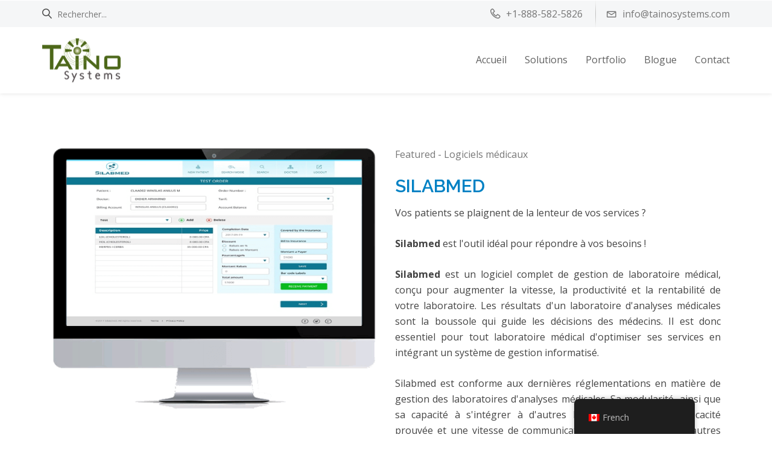

--- FILE ---
content_type: text/html; charset=UTF-8
request_url: https://tainosystems.com/fr/pf/silabmed/
body_size: 7696
content:
<!DOCTYPE html><html dir="ltr" lang="fr-CA"
 prefix="og: https://ogp.me/ns#"  class="no-js no-svg"><head><meta charset="UTF-8"><meta name="viewport" content="width=device-width, height=device-height, initial-scale=1"><link rel="profile" href="http://gmpg.org/xfn/11"><link media="all" href="https://tainosystems.com/wp-content/cache/autoptimize/css/autoptimize_63746f7dc66405c22c64d98d9aa1fe93.css" rel="stylesheet"><title>SILABMED - TainoSystems,Software Development Company</title><meta name="description" content="Silabmed is comprehensive medical laboratory management software designed to increase the speed, productivity and profitability of your laboratory." /><meta name="robots" content="max-image-preview:large" /><link rel="canonical" href="/fr/pf/silabmed/" /><meta name="generator" content="All in One SEO Pro (AIOSEO) 4.3.5 " /><meta property="og:locale" content="fr_CA" /><meta property="og:site_name" content="Tainosystems.com - TainoSystems, Entreprise de developpement logiciel" /><meta property="og:type" content="article" /><meta property="og:title" content="SILABMED - TainoSystems,Software Development Company" /><meta property="og:description" content="Silabmed is comprehensive medical laboratory management software designed to increase the speed, productivity and profitability of your laboratory." /><meta property="og:url" content="/fr/pf/silabmed/" /><meta property="og:image" content="https://tainosystems.com/wp-content/uploads/2021/06/logo-1.png" /><meta property="og:image:secure_url" content="https://tainosystems.com/wp-content/uploads/2021/06/logo-1.png" /><meta property="article:published_time" content="2021-12-10T09:10:21+00:00" /><meta property="article:modified_time" content="2022-10-04T19:55:22+00:00" /><meta property="article:publisher" content="https://facebook.com/tainosys" /><meta name="twitter:card" content="summary" /><meta name="twitter:site" content="@tainosys" /><meta name="twitter:title" content="SILABMED - TainoSystems,Software Development Company" /><meta name="twitter:description" content="Silabmed is comprehensive medical laboratory management software designed to increase the speed, productivity and profitability of your laboratory." /><meta name="twitter:creator" content="@tainosys" /><meta name="twitter:image" content="https://tainosystems.com/wp-content/uploads/2021/06/logo-1.png" /> <script type="application/ld+json" class="aioseo-schema">{"@context":"https:\/\/schema.org","@graph":[{"@type":"BreadcrumbList","@id":"\/fr\/pf\/silabmed\/#breadcrumblist","itemListElement":[{"@type":"ListItem","@id":"\/fr\/#listItem","position":1,"item":{"@type":"WebPage","@id":"\/fr\/","name":"Home","description":"TAINOSYSTEMS offers top-notch AI and custom software development services in Canada. Elevate your business with our tailored technology solutions and expertise.","url":"\/fr\/"},"nextItem":"\/fr\/pf\/silabmed\/#listItem"},{"@type":"ListItem","@id":"\/fr\/pf\/silabmed\/#listItem","position":2,"item":{"@type":"WebPage","@id":"\/fr\/pf\/silabmed\/","name":"SILABMED","description":"Silabmed is comprehensive medical laboratory management software designed to increase the speed, productivity and profitability of your laboratory.","url":"\/fr\/pf\/silabmed\/"},"previousItem":"\/fr\/#listItem"}]},{"@type":"Organization","@id":"\/fr\/#organization","name":"Tainosystems","url":"\/fr\/","logo":{"@type":"ImageObject","url":"\/wp-content\/uploads\/2021\/06\/logo-1.png","@id":"\/fr\/#organizationLogo"},"image":{"@id":"\/fr\/#organizationLogo"},"sameAs":["https:\/\/facebook.com\/tainosys","https:\/\/twitter.com\/tainosys","https:\/\/instagram.com\/tainosys","https:\/\/www.youtube.com\/user\/tainosystems","https:\/\/ca.linkedin.com\/company\/tainosystems"]},{"@type":"Person","@id":"\/fr\/author\/taino\/#author","url":"\/fr\/author\/taino\/","name":"taino","image":{"@type":"ImageObject","@id":"\/fr\/pf\/silabmed\/#authorImage","url":"https:\/\/secure.gravatar.com\/avatar\/a909ed9475087a9c5f875cc3c734b690?s=96&d=mm&r=g","width":96,"height":96,"caption":"taino"}},{"@type":"WebPage","@id":"\/fr\/pf\/silabmed\/#webpage","url":"\/fr\/pf\/silabmed\/","name":"SILABMED - TainoSystems,Software Development Company","description":"Silabmed is comprehensive medical laboratory management software designed to increase the speed, productivity and profitability of your laboratory.","inLanguage":"fr-CA","isPartOf":{"@id":"\/fr\/#website"},"breadcrumb":{"@id":"\/fr\/pf\/silabmed\/#breadcrumblist"},"author":{"@id":"\/fr\/author\/taino\/#author"},"creator":{"@id":"\/fr\/author\/taino\/#author"},"image":{"@type":"ImageObject","url":"https:\/\/tainosystems.com\/wp-content\/uploads\/2018\/01\/silabmed_on_screen1.png","@id":"\/fr\/#mainImage","width":616,"height":796},"primaryImageOfPage":{"@id":"\/fr\/pf\/silabmed\/#mainImage"},"datePublished":"2021-12-10T09:10:21-05:00","dateModified":"2022-10-04T19:55:22-04:00"},{"@type":"WebSite","@id":"\/fr\/#website","url":"\/fr\/","name":"Tainosystems.com","description":"Empowering Innovation, Transforming Possibilities: Tainosystems - Your Software Development Partner","inLanguage":"fr-CA","publisher":{"@id":"\/fr\/#organization"}}]}</script> <link rel='dns-prefetch' href='//fonts.googleapis.com' /><link rel='dns-prefetch' href='//s.w.org' /><link rel="alternate" type="application/rss+xml" title="Tainosystems.com &raquo; Flux" href="/fr/feed/" /><link rel="alternate" type="application/rss+xml" title="Tainosystems.com &raquo; Flux des commentaires" href="/fr/comments/feed/" /> <script type="text/javascript">window._wpemojiSettings = {"baseUrl":"https:\/\/s.w.org\/images\/core\/emoji\/13.0.1\/72x72\/","ext":".png","svgUrl":"https:\/\/s.w.org\/images\/core\/emoji\/13.0.1\/svg\/","svgExt":".svg","source":{"concatemoji":"https:\/\/tainosystems.com\/wp-includes\/js\/wp-emoji-release.min.js?ver=5.7.14"}};
			!function(e,a,t){var n,r,o,i=a.createElement("canvas"),p=i.getContext&&i.getContext("2d");function s(e,t){var a=String.fromCharCode;p.clearRect(0,0,i.width,i.height),p.fillText(a.apply(this,e),0,0);e=i.toDataURL();return p.clearRect(0,0,i.width,i.height),p.fillText(a.apply(this,t),0,0),e===i.toDataURL()}function c(e){var t=a.createElement("script");t.src=e,t.defer=t.type="text/javascript",a.getElementsByTagName("head")[0].appendChild(t)}for(o=Array("flag","emoji"),t.supports={everything:!0,everythingExceptFlag:!0},r=0;r<o.length;r++)t.supports[o[r]]=function(e){if(!p||!p.fillText)return!1;switch(p.textBaseline="top",p.font="600 32px Arial",e){case"flag":return s([127987,65039,8205,9895,65039],[127987,65039,8203,9895,65039])?!1:!s([55356,56826,55356,56819],[55356,56826,8203,55356,56819])&&!s([55356,57332,56128,56423,56128,56418,56128,56421,56128,56430,56128,56423,56128,56447],[55356,57332,8203,56128,56423,8203,56128,56418,8203,56128,56421,8203,56128,56430,8203,56128,56423,8203,56128,56447]);case"emoji":return!s([55357,56424,8205,55356,57212],[55357,56424,8203,55356,57212])}return!1}(o[r]),t.supports.everything=t.supports.everything&&t.supports[o[r]],"flag"!==o[r]&&(t.supports.everythingExceptFlag=t.supports.everythingExceptFlag&&t.supports[o[r]]);t.supports.everythingExceptFlag=t.supports.everythingExceptFlag&&!t.supports.flag,t.DOMReady=!1,t.readyCallback=function(){t.DOMReady=!0},t.supports.everything||(n=function(){t.readyCallback()},a.addEventListener?(a.addEventListener("DOMContentLoaded",n,!1),e.addEventListener("load",n,!1)):(e.attachEvent("onload",n),a.attachEvent("onreadystatechange",function(){"complete"===a.readyState&&t.readyCallback()})),(n=t.source||{}).concatemoji?c(n.concatemoji):n.wpemoji&&n.twemoji&&(c(n.twemoji),c(n.wpemoji)))}(window,document,window._wpemojiSettings);</script> <link rel='stylesheet' id='dashicons-css'  href='https://tainosystems.com/wp-includes/css/dashicons.min.css?ver=5.7.14' type='text/css' media='all' /><link rel='stylesheet' id='cynic_body_font-css'  href='https://fonts.googleapis.com/css?family=Open+Sans%3A300%2C300i%2C400%2C400i%2C600%2C600i%2C700%2C700i%2C800%2C800i&#038;ver=5.7.14' type='text/css' media='all' /><link rel='stylesheet' id='cynic_headings_font-css'  href='https://fonts.googleapis.com/css?family=Raleway%3A300%2C300i%2C400%2C400i%2C600%2C600i%2C700%2C700i%2C800%2C800i&#038;ver=5.7.14' type='text/css' media='all' /> <script type='text/javascript' src='https://tainosystems.com/wp-includes/js/jquery/jquery.min.js?ver=3.5.1' id='jquery-core-js'></script> <link rel="https://api.w.org/" href="/fr/wp-json/" /><link rel="EditURI" type="application/rsd+xml" title="RSD" href="https://tainosystems.com/xmlrpc.php?rsd" /><link rel="wlwmanifest" type="application/wlwmanifest+xml" href="https://tainosystems.com/wp-includes/wlwmanifest.xml" /><meta name="generator" content="WordPress 5.7.14" /><link rel='shortlink' href='/fr/?p=2757' /><link rel="alternate" type="application/json+oembed" href="/fr/wp-json/oembed/1.0/embed?url=https%3A%2F%2Ftainosystems.com%2Ffr%2Fpf%2Fsilabmed%2F" /><link rel="alternate" type="text/xml+oembed" href="/fr/wp-json/oembed/1.0/embed?url=https%3A%2F%2Ftainosystems.com%2Ffr%2Fpf%2Fsilabmed%2F&#038;format=xml" /><meta name="generator" content="Redux 4.4.1" /><meta name="generator" content="Site Kit by Google 1.101.0" /><link rel="alternate" hreflang="en-US" href="https://tainosystems.com/pf/silabmed/"/><link rel="alternate" hreflang="fr-CA" href="/fr/pf/silabmed/"/><link rel="alternate" hreflang="en" href="https://tainosystems.com/pf/silabmed/"/><link rel="alternate" hreflang="fr" href="/fr/pf/silabmed/"/><meta name="generator" content="Powered by WPBakery Page Builder - drag and drop page builder for WordPress."/><meta name="generator" content="Powered by Slider Revolution 6.2.2 - responsive, Mobile-Friendly Slider Plugin for WordPress with comfortable drag and drop interface." /><link rel="icon" href="https://tainosystems.com/wp-content/uploads/2021/06/favicon.ico" sizes="32x32" /><link rel="icon" href="https://tainosystems.com/wp-content/uploads/2021/06/favicon.ico" sizes="192x192" /><link rel="apple-touch-icon" href="https://tainosystems.com/wp-content/uploads/2021/06/favicon.ico" /><meta name="msapplication-TileImage" content="https://tainosystems.com/wp-content/uploads/2021/06/favicon.ico" /> <script type="text/javascript">function setREVStartSize(e){			
			try {								
				var pw = document.getElementById(e.c).parentNode.offsetWidth,
					newh;
				pw = pw===0 || isNaN(pw) ? window.innerWidth : pw;
				e.tabw = e.tabw===undefined ? 0 : parseInt(e.tabw);
				e.thumbw = e.thumbw===undefined ? 0 : parseInt(e.thumbw);
				e.tabh = e.tabh===undefined ? 0 : parseInt(e.tabh);
				e.thumbh = e.thumbh===undefined ? 0 : parseInt(e.thumbh);
				e.tabhide = e.tabhide===undefined ? 0 : parseInt(e.tabhide);
				e.thumbhide = e.thumbhide===undefined ? 0 : parseInt(e.thumbhide);
				e.mh = e.mh===undefined || e.mh=="" || e.mh==="auto" ? 0 : parseInt(e.mh,0);		
				if(e.layout==="fullscreen" || e.l==="fullscreen") 						
					newh = Math.max(e.mh,window.innerHeight);				
				else{					
					e.gw = Array.isArray(e.gw) ? e.gw : [e.gw];
					for (var i in e.rl) if (e.gw[i]===undefined || e.gw[i]===0) e.gw[i] = e.gw[i-1];					
					e.gh = e.el===undefined || e.el==="" || (Array.isArray(e.el) && e.el.length==0)? e.gh : e.el;
					e.gh = Array.isArray(e.gh) ? e.gh : [e.gh];
					for (var i in e.rl) if (e.gh[i]===undefined || e.gh[i]===0) e.gh[i] = e.gh[i-1];
										
					var nl = new Array(e.rl.length),
						ix = 0,						
						sl;					
					e.tabw = e.tabhide>=pw ? 0 : e.tabw;
					e.thumbw = e.thumbhide>=pw ? 0 : e.thumbw;
					e.tabh = e.tabhide>=pw ? 0 : e.tabh;
					e.thumbh = e.thumbhide>=pw ? 0 : e.thumbh;					
					for (var i in e.rl) nl[i] = e.rl[i]<window.innerWidth ? 0 : e.rl[i];
					sl = nl[0];									
					for (var i in nl) if (sl>nl[i] && nl[i]>0) { sl = nl[i]; ix=i;}															
					var m = pw>(e.gw[ix]+e.tabw+e.thumbw) ? 1 : (pw-(e.tabw+e.thumbw)) / (e.gw[ix]);					

					newh =  (e.type==="carousel" && e.justify==="true" ? e.gh[ix] : (e.gh[ix] * m)) + (e.tabh + e.thumbh);
				}			
				
				if(window.rs_init_css===undefined) window.rs_init_css = document.head.appendChild(document.createElement("style"));					
				document.getElementById(e.c).height = newh;
				window.rs_init_css.innerHTML += "#"+e.c+"_wrapper { height: "+newh+"px }";				
			} catch(e){
				console.log("Failure at Presize of Slider:" + e)
			}					   
		  };</script>  <noscript><style>.wpb_animate_when_almost_visible { opacity: 1; }</style></noscript></head><body class="portfolio-template-default single single-portfolio postid-2757 translatepress-fr_CA multipage-agency page-template-unit-mode cynic-default-unit-menu wpb-js-composer js-comp-ver-6.3.0 vc_responsive no-featured-image"><div id="top"></div><div class="header-wrapper  header-wrapper-extra-top-margin"><header><div class="container"><div class="form-element hidden-xs pull-left"><form action="/fr/" id="custom-search-input"
 class="form-inline" data-trp-original-action="/fr/"> <input type="text" name="s" class="search-query form-control"
 placeholder="Rechercher..." data-no-translation-placeholder=""> <button type="submit" class="search-btn"><i class="icon-magnifier"></i></button><input type="hidden" name="trp-form-language" value="fr"/></form></div><div class="contact-info clearfix"><ul class="pull-right list-inline"><li><a href="tel: 1-888-582-5826"
 class="header-telephone"><span
 class="icon-telephone"></span><span>+1-888-582-5826</span></a></li><li> <a href="mailto:info@tainosystems.com"><span
 class="icon-envelope"></span><span>info@tainosystems.com</span></a></li></ul></div></div></header><nav id="navbar-main" class="navbar main-menu"><div class="container"><div class="navbar-header"> <button type="button" class="navbar-toggle collapsed" data-toggle="collapse"
 data-target="#navbar-collapse-1" aria-expanded="false"><span
 class="sr-only" data-no-translation="" data-trp-gettext="">Toggle navigation</span> <span
 class="icon-bar"></span> <span class="icon-bar"></span> <span class="icon-bar"></span> </button> <a class="navbar-brand" href="/fr/"> <noscript><img src="https://tainosystems.com/wp-content/uploads/2021/05/logo.png"
 alt="Tainosystems.com"></noscript><img class="lazyload" src='data:image/svg+xml,%3Csvg%20xmlns=%22http://www.w3.org/2000/svg%22%20viewBox=%220%200%20210%20140%22%3E%3C/svg%3E' data-src="https://tainosystems.com/wp-content/uploads/2021/05/logo.png"
 alt="Tainosystems.com"> </a></div><div class="collapse navbar-collapse" id="navbar-collapse-1"><ul id="menu-onepage-menu" class="nav navbar-nav navbar-right"><li class="meg-nav-menu-fr"><a href="/fr/">Accueil</a><li class="dropdown"><a href="javascript:void(0)" class="dropdown-toggle" data-toggle="dropdown" role="button" aria-haspopup="true" aria-expanded="false">Solutions</a><div class="dropdown-menu dropdown-megamenu"><ul class="megamenu"><li class="meg-nav-menu-silabmedlis"><a href="/fr/silabmedlis/">SILABMED</a><li class="meg-nav-menu-silabmedlite"><a href="/fr/silabmedlite/">SILABMEDLITE</a><li class="meg-nav-menu-tsmedicis"><a href="/fr/tsmedicis/">TSMEDICIS</a><li class="meg-nav-menu-sysgestock"><a href="/fr/sysgestock/">SYSGESTOCK</a></ul></div><li class="meg-nav-menu-portfolio"><a href="/fr/portfolio/">Portfolio</a><li class="meg-nav-menu-news-about-tainosystems"><a href="/fr/news-about-tainosystems/">Blogue</a><li class="meg-nav-menu-contact"><a href="/fr/contact/">Contact</a></ul></div></div></nav></div><div class="container"><div id="portfolio-detail-content" class="row potfolio-modal"><div class="col-md-6"><div id="slider" class=""><div id="carousel-bounding-box"><div id="myCarousel" class="carousel slide"><div class="carousel-inner"><div class="item active" data-bg-img="https://tainosystems.com/wp-content/uploads/2018/01/silabmed_on_screen1.png" data-slide-number="0"></div><div class="item" data-bg-img="https://tainosystems.com/wp-content/uploads/2018/01/shutterstock_245556934-1-scaled.jpg" data-slide-number="1"></div><div id="slider-thumbs"><ul class="list-inline thumb-list"><li> <a id="carousel-selector-0" class="carousel-selector selected"> <noscript><img width="153" height="133" src="https://tainosystems.com/wp-content/uploads/2018/01/silabmed_on_screen1-153x133.png" class="img-responsive" alt="" /></noscript><img width="153" height="133" src='data:image/svg+xml,%3Csvg%20xmlns=%22http://www.w3.org/2000/svg%22%20viewBox=%220%200%20153%20133%22%3E%3C/svg%3E' data-src="https://tainosystems.com/wp-content/uploads/2018/01/silabmed_on_screen1-153x133.png" class="lazyload img-responsive" alt="" /> </a></li><li> <a id="carousel-selector-1" class="carousel-selector"> <noscript><img width="153" height="133" src="https://tainosystems.com/wp-content/uploads/2018/01/shutterstock_245556934-1-153x133.jpg" class="img-responsive" alt="" /></noscript><img width="153" height="133" src='data:image/svg+xml,%3Csvg%20xmlns=%22http://www.w3.org/2000/svg%22%20viewBox=%220%200%20153%20133%22%3E%3C/svg%3E' data-src="https://tainosystems.com/wp-content/uploads/2018/01/shutterstock_245556934-1-153x133.jpg" class="lazyload img-responsive" alt="" /> </a></li></ul></div></div></div></div></div></div><div class="col-md-6"><div class="port-modal-content"><p class="gray-text">Featured - Logiciels médicaux</p><h2 class="b-clor">SILABMED</h2> <p style="text-align: justify;">Vos patients se plaignent de la lenteur de vos services ?</p><p style="text-align: justify;"><b>Silabmed </b>est l'outil idéal pour répondre à vos besoins !</p><p class="regular-text" style="text-align: justify;"><strong>Silabmed</strong> est un logiciel complet de gestion de laboratoire médical, conçu pour augmenter la vitesse, la productivité et la rentabilité de votre laboratoire. Les résultats d'un laboratoire d'analyses médicales sont la boussole qui guide les décisions des médecins. Il est donc essentiel pour tout laboratoire médical d'optimiser ses services en intégrant un système de gestion informatisé.</p><p style="text-align: justify;">Silabmed est conforme aux dernières réglementations en matière de gestion des laboratoires d'analyses médicales. Sa modularité, ainsi que sa capacité à s'intégrer à d'autres logiciels, permet une efficacité prouvée et une vitesse de communication supérieure avec les autres utilisateurs. Pour plus d'informations consulter le site Silabmed.com. <a href="https://www.silabmed.com/index.php/fr/" target="_blank" rel="noopener">Silabmed.com</a>.</p> </div> <a target="" href="/fr/contact/" class="medium-btn2 btn btn-fill">Commencez dès maintenant</a></div></div></div><footer class="footer"><div class="footer-area light-ash-bg"><div class="container"><div class="col-md-2-5 col-sm-6 col-xs-12"><div id="nav_menu-1" class="widget_nav_menu"><h4 class="regular-text text-color-light">Popular software</h4><div class="menu-footer-services-container"><ul id="menu-footer-services" class="menu"><li class="active"><a href="/fr/pf/silabmed/" aria-current="page">SILABMED</a></li><li><a href="/fr/pf/sysgestock/">SYSGESTOCK</a></li><li><a href="/fr/pf/tsmedicis/">TSMEDICIS</a></li></ul></div></div></div><div class="col-md-2-5 col-sm-6 col-xs-12"><div id="nav_menu-2" class="widget_nav_menu"><h4 class="regular-text text-color-light">Ressources</h4><div class="menu-footer-resources-container"><ul id="menu-footer-resources" class="menu"><li><a href="/fr/etude-de-cas/">Etudes de Cas</a></li><li><a href="/fr/portfolio/">Portfolio</a></li><li><a href="/fr/about/">Apropos</a></li></ul></div></div></div><div class="col-md-2-5 col-sm-6 col-xs-12"><div id="nav_menu-3" class="widget_nav_menu"><h4 class="regular-text text-color-light">Support</h4><div class="menu-footer-support-container"><ul id="menu-footer-support" class="menu"><li><a href="/fr/contact/">Contact</a></li><li><a href="/fr/tainosystems-privacy-policy/">Politique de confidentialité</a></li><li><a href="/fr/gdpr-privacy-policy/">Politique de confidentialité du GDPR</a></li><li><a href="/fr/termes-et-conditions/">Termes et conditions</a></li></ul></div></div></div><div class="col-md-2-5 col-sm-6 col-xs-12"><div id="cynic_social_widget-1" class="cynic_social_widget"><h4 class="regular-text text-color-light">Contact us</h4><div class="footer-icons"><ul class="social-links"><li> <a href="https://web.facebook.com/tainosys/?_rdc=1&#038;_rdr"> <i class="fa fa-facebook"></i> </a></li><li> <a href="https://twitter.com/tainosys"> <i class="fa fa-twitter"></i> </a></li><li> <a href="https://ca.linkedin.com/company/tainosystems"> <i class="fa fa-linkedin"></i> </a></li><li> <a href="https://www.youtube.com/channel/UCynlX8se2wvTixvWjOqCSDg"> <i class="fa fa-youtube"></i> </a></li></ul></div></div></div></div></div></footer> <template id="tp-language" data-tp-language="fr_CA"></template><div id="trp-floater-ls" onclick="" data-no-translation class="trp-language-switcher-container trp-floater-ls-names trp-bottom-right trp-color-dark flags-full-names" ><div id="trp-floater-ls-current-language" class="trp-with-flags"> <a href="#" class="trp-floater-ls-disabled-language trp-ls-disabled-language" onclick="event.preventDefault()"> <noscript><img class="trp-flag-image" src="https://tainosystems.com/wp-content/plugins/translatepress-multilingual/assets/images/flags/fr_CA.png" width="18" height="12" alt="fr_CA" title="French"></noscript><img class="lazyload trp-flag-image" src='data:image/svg+xml,%3Csvg%20xmlns=%22http://www.w3.org/2000/svg%22%20viewBox=%220%200%2018%2012%22%3E%3C/svg%3E' data-src="https://tainosystems.com/wp-content/plugins/translatepress-multilingual/assets/images/flags/fr_CA.png" width="18" height="12" alt="fr_CA" title="French">French </a></div><div id="trp-floater-ls-language-list" class="trp-with-flags" ><div class="trp-language-wrap"  style="padding: 11px;"> <a href="https://tainosystems.com/pf/silabmed/"
 title="English"> <noscript><img class="trp-flag-image" src="https://tainosystems.com/wp-content/plugins/translatepress-multilingual/assets/images/flags/en_US.png" width="18" height="12" alt="en_US" title="English"></noscript><img class="lazyload trp-flag-image" src='data:image/svg+xml,%3Csvg%20xmlns=%22http://www.w3.org/2000/svg%22%20viewBox=%220%200%2018%2012%22%3E%3C/svg%3E' data-src="https://tainosystems.com/wp-content/plugins/translatepress-multilingual/assets/images/flags/en_US.png" width="18" height="12" alt="en_US" title="English">English </a> <a href="#" class="trp-floater-ls-disabled-language trp-ls-disabled-language" onclick="event.preventDefault()"><noscript><img class="trp-flag-image" src="https://tainosystems.com/wp-content/plugins/translatepress-multilingual/assets/images/flags/fr_CA.png" width="18" height="12" alt="fr_CA" title="French"></noscript><img class="lazyload trp-flag-image" src='data:image/svg+xml,%3Csvg%20xmlns=%22http://www.w3.org/2000/svg%22%20viewBox=%220%200%2018%2012%22%3E%3C/svg%3E' data-src="https://tainosystems.com/wp-content/plugins/translatepress-multilingual/assets/images/flags/fr_CA.png" width="18" height="12" alt="fr_CA" title="French">French</a></div></div></div><div class="modal fade verticl-center-modal" id="portfolioDetModal" tabindex="-1" role="dialog"
 aria-labelledby="portfolioDetModal"><div class="modal-dialog getguoteModal-dialog potfolio-modal" role="document"><div class="loading-img"><noscript><img src="https://tainosystems.com/wp-content/themes/cynic/images/loading.gif"
 alt="loading gif"></noscript><img class="lazyload" src='data:image/svg+xml,%3Csvg%20xmlns=%22http://www.w3.org/2000/svg%22%20viewBox=%220%200%20210%20140%22%3E%3C/svg%3E' data-src="https://tainosystems.com/wp-content/themes/cynic/images/loading.gif"
 alt="loading gif"></div><div class="modal-content"><div class="modal-header"> <button type="button" class="close" data-dismiss="modal"
 aria-label="Close" data-no-translation-aria-label=""><span class="icon-cross-circle"></span> </button></div><div class="modal-body"></div></div></div></div>  <script async src="https://www.googletagmanager.com/gtag/js?id=G-0GN5S7E2MJ"></script> <script>window.dataLayer = window.dataLayer || [];
  function gtag(){dataLayer.push(arguments);}
  gtag("js", new Date());

  gtag("config", "G-0GN5S7E2MJ");</script><noscript><style>.lazyload{display:none;}</style></noscript><script data-noptimize="1">window.lazySizesConfig=window.lazySizesConfig||{};window.lazySizesConfig.loadMode=1;</script><script async data-noptimize="1" src='https://tainosystems.com/wp-content/plugins/autoptimize/classes/external/js/lazysizes.min.js?ao_version=3.1.7'></script><script type='text/javascript' id='trp-dynamic-translator-js-extra'>var trp_data = {"trp_custom_ajax_url":"https:\/\/tainosystems.com\/wp-content\/plugins\/translatepress-multilingual\/includes\/trp-ajax.php","trp_wp_ajax_url":"https:\/\/tainosystems.com\/wp-admin\/admin-ajax.php","trp_language_to_query":"fr_CA","trp_original_language":"en_US","trp_current_language":"fr_CA","trp_skip_selectors":["[data-no-translation]","[data-no-dynamic-translation]","[data-trp-translate-id-innertext]","script","style","head","trp-span","translate-press","[data-trp-translate-id]","[data-trpgettextoriginal]","[data-trp-post-slug]"],"trp_base_selectors":["data-trp-translate-id","data-trpgettextoriginal","data-trp-post-slug"],"trp_attributes_selectors":{"text":{"accessor":"outertext","attribute":false},"block":{"accessor":"innertext","attribute":false},"image_src":{"selector":"img[src]","accessor":"src","attribute":true},"submit":{"selector":"input[type='submit'],input[type='button'], input[type='reset']","accessor":"value","attribute":true},"placeholder":{"selector":"input[placeholder],textarea[placeholder]","accessor":"placeholder","attribute":true},"title":{"selector":"[title]","accessor":"title","attribute":true},"a_href":{"selector":"a[href]","accessor":"href","attribute":true},"button":{"accessor":"outertext","attribute":false},"option":{"accessor":"innertext","attribute":false},"aria_label":{"selector":"[aria-label]","accessor":"aria-label","attribute":true}},"trp_attributes_accessors":["outertext","innertext","src","value","placeholder","title","href","aria-label"],"gettranslationsnonceregular":"a9325e04fe","showdynamiccontentbeforetranslation":"","skip_strings_from_dynamic_translation":[],"skip_strings_from_dynamic_translation_for_substrings":{"href":["amazon-adsystem","googleads","g.doubleclick"]},"duplicate_detections_allowed":"100","trp_translate_numerals_opt":"no","trp_no_auto_translation_selectors":["[data-no-auto-translation]"]};</script> <script type='text/javascript' src='https://tainosystems.com/wp-includes/js/dist/vendor/wp-polyfill.min.js?ver=7.4.4' id='wp-polyfill-js'></script> <script type='text/javascript' id='wp-polyfill-js-after'>( 'fetch' in window ) || document.write( '<script src="https://tainosystems.com/wp-includes/js/dist/vendor/wp-polyfill-fetch.min.js?ver=3.0.0"></scr' + 'ipt>' );( document.contains ) || document.write( '<script src="https://tainosystems.com/wp-includes/js/dist/vendor/wp-polyfill-node-contains.min.js?ver=3.42.0"></scr' + 'ipt>' );( window.DOMRect ) || document.write( '<script src="https://tainosystems.com/wp-includes/js/dist/vendor/wp-polyfill-dom-rect.min.js?ver=3.42.0"></scr' + 'ipt>' );( window.URL && window.URL.prototype && window.URLSearchParams ) || document.write( '<script src="https://tainosystems.com/wp-includes/js/dist/vendor/wp-polyfill-url.min.js?ver=3.6.4"></scr' + 'ipt>' );( window.FormData && window.FormData.prototype.keys ) || document.write( '<script src="https://tainosystems.com/wp-includes/js/dist/vendor/wp-polyfill-formdata.min.js?ver=3.0.12"></scr' + 'ipt>' );( Element.prototype.matches && Element.prototype.closest ) || document.write( '<script src="https://tainosystems.com/wp-includes/js/dist/vendor/wp-polyfill-element-closest.min.js?ver=2.0.2"></scr' + 'ipt>' );( 'objectFit' in document.documentElement.style ) || document.write( '<script src="https://tainosystems.com/wp-includes/js/dist/vendor/wp-polyfill-object-fit.min.js?ver=2.3.4"></scr' + 'ipt>' );</script> <script type='text/javascript' id='contact-form-7-js-extra'>var wpcf7 = {"api":{"root":"\/fr\/wp-json\/","namespace":"contact-form-7\/v1"}};</script> <script type='text/javascript' id='wpcf7cf-scripts-js-extra'>var wpcf7cf_global_settings = {"ajaxurl":"https:\/\/tainosystems.com\/wp-admin\/admin-ajax.php"};</script> <script type='text/javascript' id='megamenu-js-extra'>var megamenu = {"timeout":"300","interval":"100"};</script> <script type='text/javascript' id='cynic-script-js-extra'>var cynic_ajax = "https:\/\/tainosystems.com\/wp-admin\/admin-ajax.php";
var cynic_homeurl = "\/fr\/";</script> <script defer src="https://tainosystems.com/wp-content/cache/autoptimize/js/autoptimize_74e69f75ea3a96bb05fa3f9a1a6fe8d7.js"></script></body></html><link href="https://assets.calendly.com/assets/external/widget.css" rel="stylesheet"> <script src="https://assets.calendly.com/assets/external/widget.js" type="text/javascript" async></script> <a href="" onclick="Calendly.initPopupWidget({url: 'https://calendly.com/wranilus/free-consultation-30-minutes'});return false;">Prenons un rendez-vous</a>